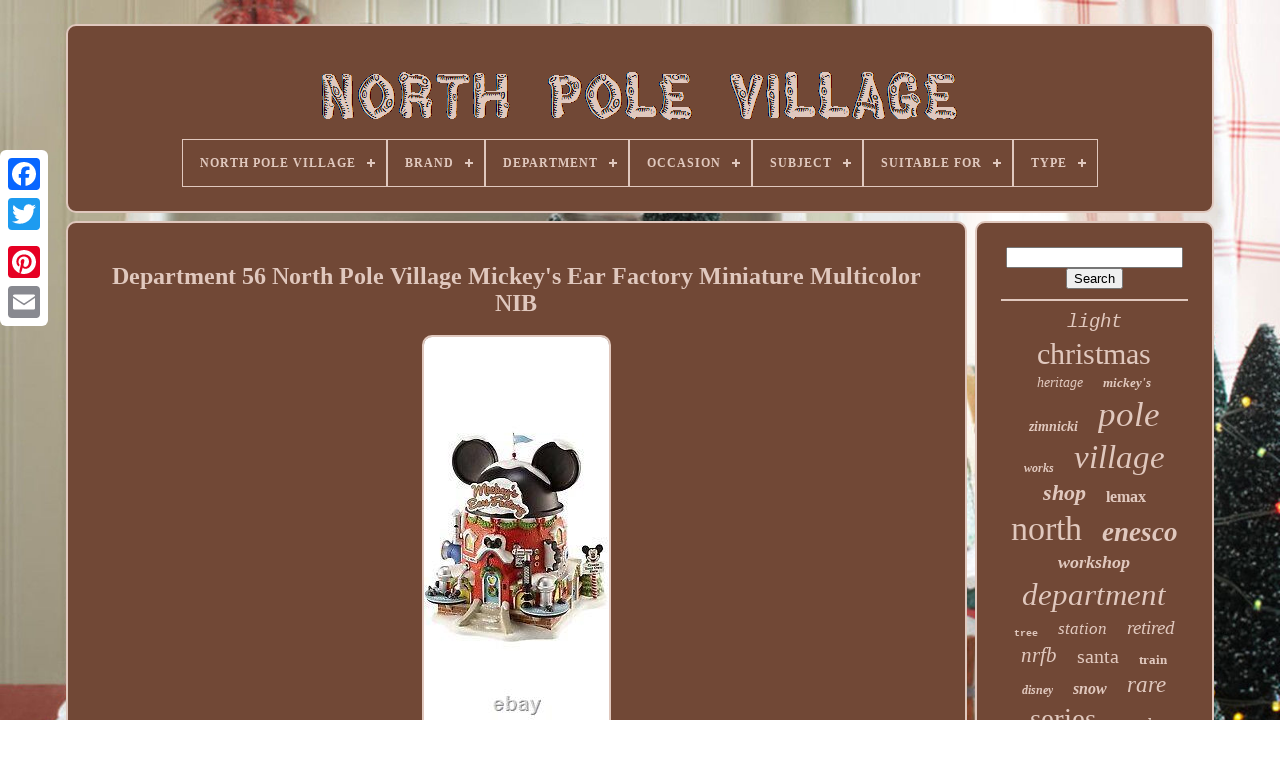

--- FILE ---
content_type: text/html
request_url: https://north-pole-village.info/department-56-north-pole-village-mickey-s-ear-factory-miniature-multicolor-nib.htm
body_size: 5253
content:

<!doctype  html>	
		<html>

	



<head>

 


	
<title>   Department 56 North Pole Village Mickey's Ear Factory Miniature Multicolor Nib
    </title> 
	
	   	 
<meta http-equiv="content-type" content="text/html; charset=UTF-8">	

	<meta  content="width=device-width, initial-scale=1" name="viewport">  
	
	   	<link	type="text/css" rel="stylesheet" href="https://north-pole-village.info/javu.css">



	 <link href="https://north-pole-village.info/fenatohi.css"   rel="stylesheet" type="text/css"> 	



	
<script src="https://code.jquery.com/jquery-latest.min.js"  type="text/javascript"> </script>	   
	
	 <script  type="text/javascript" async  src="https://north-pole-village.info/wimiq.js">  </script>	

		 
 <script src="https://north-pole-village.info/mefyjydi.js" type="text/javascript"> 	 </script>

 	
	<script src="https://north-pole-village.info/mywidotumi.js"  async   type="text/javascript">  </script> 
	  <script type="text/javascript" src="https://north-pole-village.info/xuwucu.js"  async></script>  
	
		 	 <script type="text/javascript"> 	  
	var a2a_config = a2a_config || {};a2a_config.no_3p = 1; 	</script>
 
		 <script  src="//static.addtoany.com/menu/page.js" async  type="text/javascript">	

</script>   	 

	 
 <script src="//static.addtoany.com/menu/page.js" type="text/javascript" async> 
 
 </script>	
 

	

<script	async type="text/javascript"  src="//static.addtoany.com/menu/page.js">
	</script> 


 
	 
 </head>

 	 
  	
   <body data-id="165879074332">
	
 



	  
  <div  style="left:0px; top:150px;" class="a2a_kit a2a_kit_size_32 a2a_floating_style a2a_vertical_style">  
		  <a  class="a2a_button_facebook">
</a>

  		
		
  	 	<a class="a2a_button_twitter"> 

 

 </a>
				<a  class="a2a_button_google_plus">
 
	  </a> 


 		 	
		
<a  class="a2a_button_pinterest">
</a>

		

 <a class="a2a_button_email">	  </a>


	
	
 
</div>  


			
<div id="tuqyhe">

    	 
				   
 
<div id="zisikufubo">  		 	   
			
 <a href="https://north-pole-village.info/">  
<img alt="North Pole Village" src="https://north-pole-village.info/north-pole-village.gif">
	
</a>	

			
<div id='zenef' class='align-center'>
<ul>
<li class='has-sub'><a href='https://north-pole-village.info/'><span>North Pole Village</span></a>
<ul>
	<li><a href='https://north-pole-village.info/newest-items-north-pole-village.htm'><span>Newest items</span></a></li>
	<li><a href='https://north-pole-village.info/popular-items-north-pole-village.htm'><span>Popular items</span></a></li>
	<li><a href='https://north-pole-village.info/latest-videos-north-pole-village.htm'><span>Latest videos</span></a></li>
</ul>
</li>

<li class='has-sub'><a href='https://north-pole-village.info/brand/'><span>Brand</span></a>
<ul>
	<li><a href='https://north-pole-village.info/brand/christopher-radko.htm'><span>Christopher Radko (5)</span></a></li>
	<li><a href='https://north-pole-village.info/brand/coca-cola.htm'><span>Coca-cola (6)</span></a></li>
	<li><a href='https://north-pole-village.info/brand/department-56.htm'><span>Department 56 (2999)</span></a></li>
	<li><a href='https://north-pole-village.info/brand/department-56-house.htm'><span>Department 56 House (9)</span></a></li>
	<li><a href='https://north-pole-village.info/brand/dept-56.htm'><span>Dept 56 (46)</span></a></li>
	<li><a href='https://north-pole-village.info/brand/dept-56.htm'><span>Dept. 56 (8)</span></a></li>
	<li><a href='https://north-pole-village.info/brand/disney.htm'><span>Disney (18)</span></a></li>
	<li><a href='https://north-pole-village.info/brand/enesco.htm'><span>Enesco (135)</span></a></li>
	<li><a href='https://north-pole-village.info/brand/fisher-price.htm'><span>Fisher Price (13)</span></a></li>
	<li><a href='https://north-pole-village.info/brand/fisher-price.htm'><span>Fisher-price (18)</span></a></li>
	<li><a href='https://north-pole-village.info/brand/hallmark.htm'><span>Hallmark (9)</span></a></li>
	<li><a href='https://north-pole-village.info/brand/hawthorne-village.htm'><span>Hawthorne Village (14)</span></a></li>
	<li><a href='https://north-pole-village.info/brand/hero-arts.htm'><span>Hero Arts (14)</span></a></li>
	<li><a href='https://north-pole-village.info/brand/lego.htm'><span>Lego (8)</span></a></li>
	<li><a href='https://north-pole-village.info/brand/lemax.htm'><span>Lemax (67)</span></a></li>
	<li><a href='https://north-pole-village.info/brand/micro-trains.htm'><span>Micro-trains (7)</span></a></li>
	<li><a href='https://north-pole-village.info/brand/north-pole.htm'><span>North Pole (5)</span></a></li>
	<li><a href='https://north-pole-village.info/brand/north-pole-series.htm'><span>North Pole Series (9)</span></a></li>
	<li><a href='https://north-pole-village.info/brand/northpole.htm'><span>Northpole (98)</span></a></li>
	<li><a href='https://north-pole-village.info/brand/thomas-kinkade.htm'><span>Thomas Kinkade (6)</span></a></li>
	<li><a href='https://north-pole-village.info/newest-items-north-pole-village.htm'>... (3598)</a></li>
</ul>
</li>

<li class='has-sub'><a href='https://north-pole-village.info/department/'><span>Department</span></a>
<ul>
	<li><a href='https://north-pole-village.info/department/adult.htm'><span>Adult (28)</span></a></li>
	<li><a href='https://north-pole-village.info/department/adult-adults.htm'><span>Adult, Adults (7)</span></a></li>
	<li><a href='https://north-pole-village.info/department/adults.htm'><span>Adults (527)</span></a></li>
	<li><a href='https://north-pole-village.info/department/adults-adult.htm'><span>Adults, Adult (44)</span></a></li>
	<li><a href='https://north-pole-village.info/department/adults-boys-girls.htm'><span>Adults, Boys, Girls (2)</span></a></li>
	<li><a href='https://north-pole-village.info/department/adults-kids-teens.htm'><span>Adults, Kids, Teens (4)</span></a></li>
	<li><a href='https://north-pole-village.info/department/adults-teens.htm'><span>Adults, Teens (2)</span></a></li>
	<li><a href='https://north-pole-village.info/department/adults-teens-kids.htm'><span>Adults, Teens, Kids (8)</span></a></li>
	<li><a href='https://north-pole-village.info/department/baby.htm'><span>Baby (3)</span></a></li>
	<li><a href='https://north-pole-village.info/department/everyone.htm'><span>Everyone (11)</span></a></li>
	<li><a href='https://north-pole-village.info/department/girls.htm'><span>Girls (11)</span></a></li>
	<li><a href='https://north-pole-village.info/department/girls-boys-teens.htm'><span>Girls, Boys, Teens (3)</span></a></li>
	<li><a href='https://north-pole-village.info/department/kids.htm'><span>Kids (48)</span></a></li>
	<li><a href='https://north-pole-village.info/department/kids-adults.htm'><span>Kids, Adults (2)</span></a></li>
	<li><a href='https://north-pole-village.info/department/kids-teens-adults.htm'><span>Kids, Teens, Adults (23)</span></a></li>
	<li><a href='https://north-pole-village.info/department/north-pole-series.htm'><span>North Pole Series (4)</span></a></li>
	<li><a href='https://north-pole-village.info/department/teens-adults.htm'><span>Teens, Adults (34)</span></a></li>
	<li><a href='https://north-pole-village.info/department/teens-adults-adult.htm'><span>Teens, Adults, Adult (13)</span></a></li>
	<li><a href='https://north-pole-village.info/department/unisex-adult.htm'><span>Unisex-adult (14)</span></a></li>
	<li><a href='https://north-pole-village.info/newest-items-north-pole-village.htm'>... (6304)</a></li>
</ul>
</li>

<li class='has-sub'><a href='https://north-pole-village.info/occasion/'><span>Occasion</span></a>
<ul>
	<li><a href='https://north-pole-village.info/occasion/anniversary.htm'><span>Anniversary (5)</span></a></li>
	<li><a href='https://north-pole-village.info/occasion/christmas.htm'><span>Christmas (2117)</span></a></li>
	<li><a href='https://north-pole-village.info/occasion/halloween.htm'><span>Halloween (4)</span></a></li>
	<li><a href='https://north-pole-village.info/occasion/new-year-s.htm'><span>New Year's (2)</span></a></li>
	<li><a href='https://north-pole-village.info/occasion/retirement.htm'><span>Retirement (49)</span></a></li>
	<li><a href='https://north-pole-village.info/occasion/school.htm'><span>School (4)</span></a></li>
	<li><a href='https://north-pole-village.info/occasion/winter.htm'><span>Winter (2)</span></a></li>
	<li><a href='https://north-pole-village.info/occasion/winter-holidays.htm'><span>Winter Holidays (3)</span></a></li>
	<li><a href='https://north-pole-village.info/newest-items-north-pole-village.htm'>... (4906)</a></li>
</ul>
</li>

<li class='has-sub'><a href='https://north-pole-village.info/subject/'><span>Subject</span></a>
<ul>
	<li><a href='https://north-pole-village.info/subject/apples.htm'><span>Apples (22)</span></a></li>
	<li><a href='https://north-pole-village.info/subject/boxing.htm'><span>Boxing (23)</span></a></li>
	<li><a href='https://north-pole-village.info/subject/building.htm'><span>Building (107)</span></a></li>
	<li><a href='https://north-pole-village.info/subject/christmas.htm'><span>Christmas (47)</span></a></li>
	<li><a href='https://north-pole-village.info/subject/christmas-village.htm'><span>Christmas Village (16)</span></a></li>
	<li><a href='https://north-pole-village.info/subject/design.htm'><span>Design (7)</span></a></li>
	<li><a href='https://north-pole-village.info/subject/elf.htm'><span>Elf (18)</span></a></li>
	<li><a href='https://north-pole-village.info/subject/lighthouse.htm'><span>Lighthouse (10)</span></a></li>
	<li><a href='https://north-pole-village.info/subject/mr-mrs.htm'><span>Mr & Mrs (7)</span></a></li>
	<li><a href='https://north-pole-village.info/subject/pizza.htm'><span>Pizza (6)</span></a></li>
	<li><a href='https://north-pole-village.info/subject/polar-bear.htm'><span>Polar Bear (11)</span></a></li>
	<li><a href='https://north-pole-village.info/subject/reindeer.htm'><span>Reindeer (60)</span></a></li>
	<li><a href='https://north-pole-village.info/subject/rudolph.htm'><span>Rudolph (16)</span></a></li>
	<li><a href='https://north-pole-village.info/subject/santa.htm'><span>Santa (44)</span></a></li>
	<li><a href='https://north-pole-village.info/subject/skating-rink.htm'><span>Skating Rink (9)</span></a></li>
	<li><a href='https://north-pole-village.info/subject/sleighs.htm'><span>Sleighs (41)</span></a></li>
	<li><a href='https://north-pole-village.info/subject/train.htm'><span>Train (39)</span></a></li>
	<li><a href='https://north-pole-village.info/subject/tree.htm'><span>Tree (26)</span></a></li>
	<li><a href='https://north-pole-village.info/subject/village-accessories.htm'><span>Village Accessories (7)</span></a></li>
	<li><a href='https://north-pole-village.info/subject/villages.htm'><span>Villages (1162)</span></a></li>
	<li><a href='https://north-pole-village.info/newest-items-north-pole-village.htm'>... (5414)</a></li>
</ul>
</li>

<li class='has-sub'><a href='https://north-pole-village.info/suitable-for/'><span>Suitable For</span></a>
<ul>
	<li><a href='https://north-pole-village.info/suitable-for/adults.htm'><span>Adults (6)</span></a></li>
	<li><a href='https://north-pole-village.info/suitable-for/any-room.htm'><span>Any Room (14)</span></a></li>
	<li><a href='https://north-pole-village.info/suitable-for/car.htm'><span>Car (33)</span></a></li>
	<li><a href='https://north-pole-village.info/suitable-for/decor.htm'><span>Decor (4)</span></a></li>
	<li><a href='https://north-pole-village.info/suitable-for/decoration.htm'><span>Decoration (4)</span></a></li>
	<li><a href='https://north-pole-village.info/suitable-for/diorama.htm'><span>Diorama (3)</span></a></li>
	<li><a href='https://north-pole-village.info/suitable-for/display.htm'><span>Display (6)</span></a></li>
	<li><a href='https://north-pole-village.info/suitable-for/floor-furniture.htm'><span>Floor, Furniture (10)</span></a></li>
	<li><a href='https://north-pole-village.info/suitable-for/furniture.htm'><span>Furniture (75)</span></a></li>
	<li><a href='https://north-pole-village.info/suitable-for/home.htm'><span>Home (2)</span></a></li>
	<li><a href='https://north-pole-village.info/suitable-for/indoor-use-only.htm'><span>Indoor Use Only (2)</span></a></li>
	<li><a href='https://north-pole-village.info/suitable-for/light-switch.htm'><span>Light Switch (3)</span></a></li>
	<li><a href='https://north-pole-village.info/suitable-for/plug-in-light.htm'><span>Plug In Light (2)</span></a></li>
	<li><a href='https://north-pole-village.info/suitable-for/table-top.htm'><span>Table Top (5)</span></a></li>
	<li><a href='https://north-pole-village.info/suitable-for/tabletop.htm'><span>Tabletop (8)</span></a></li>
	<li><a href='https://north-pole-village.info/suitable-for/tabletop-village.htm'><span>Tabletop, Village (2)</span></a></li>
	<li><a href='https://north-pole-village.info/suitable-for/village-scenes.htm'><span>Village Scenes (2)</span></a></li>
	<li><a href='https://north-pole-village.info/suitable-for/villages.htm'><span>Villages (8)</span></a></li>
	<li><a href='https://north-pole-village.info/suitable-for/wall.htm'><span>Wall (3)</span></a></li>
	<li><a href='https://north-pole-village.info/suitable-for/window-furniture.htm'><span>Window, Furniture (2)</span></a></li>
	<li><a href='https://north-pole-village.info/newest-items-north-pole-village.htm'>... (6898)</a></li>
</ul>
</li>

<li class='has-sub'><a href='https://north-pole-village.info/type/'><span>Type</span></a>
<ul>
	<li><a href='https://north-pole-village.info/type/building-figurine.htm'><span>Building, Figurine (14)</span></a></li>
	<li><a href='https://north-pole-village.info/type/charm-s.htm'><span>Charm(s) (12)</span></a></li>
	<li><a href='https://north-pole-village.info/type/christmas.htm'><span>Christmas (13)</span></a></li>
	<li><a href='https://north-pole-village.info/type/christmas-character.htm'><span>Christmas Character (53)</span></a></li>
	<li><a href='https://north-pole-village.info/type/christmas-village.htm'><span>Christmas Village (2080)</span></a></li>
	<li><a href='https://north-pole-village.info/type/cling-stamps.htm'><span>Cling Stamps (5)</span></a></li>
	<li><a href='https://north-pole-village.info/type/cottage.htm'><span>Cottage (31)</span></a></li>
	<li><a href='https://north-pole-village.info/type/figurine.htm'><span>Figurine (34)</span></a></li>
	<li><a href='https://north-pole-village.info/type/holiday-village.htm'><span>Holiday Village (21)</span></a></li>
	<li><a href='https://north-pole-village.info/type/house.htm'><span>House (128)</span></a></li>
	<li><a href='https://north-pole-village.info/type/house-figurine.htm'><span>House, Figurine (8)</span></a></li>
	<li><a href='https://north-pole-village.info/type/lighted-building.htm'><span>Lighted Building (19)</span></a></li>
	<li><a href='https://north-pole-village.info/type/lighted-buildings.htm'><span>Lighted Buildings (7)</span></a></li>
	<li><a href='https://north-pole-village.info/type/miniature.htm'><span>Miniature (5)</span></a></li>
	<li><a href='https://north-pole-village.info/type/north-pole-series.htm'><span>North Pole Series (8)</span></a></li>
	<li><a href='https://north-pole-village.info/type/ornament.htm'><span>Ornament (6)</span></a></li>
	<li><a href='https://north-pole-village.info/type/santa.htm'><span>Santa (25)</span></a></li>
	<li><a href='https://north-pole-village.info/type/sculpture.htm'><span>Sculpture (8)</span></a></li>
	<li><a href='https://north-pole-village.info/type/unmounted-stamp-s.htm'><span>Unmounted Stamp(s) (8)</span></a></li>
	<li><a href='https://north-pole-village.info/type/village.htm'><span>Village (17)</span></a></li>
	<li><a href='https://north-pole-village.info/newest-items-north-pole-village.htm'>... (4590)</a></li>
</ul>
</li>

</ul>
</div>

		
  </div> 

		  	<div  id="nuja"> 

 
			
  

 <div  id="buxura">  
				
 <div id="falibarok">
	</div> 


					<h1 class="[base64]">Department 56 North Pole Village Mickey's Ear Factory Miniature Multicolor NIB 	 
</h1>
   <img class="ie8gd2dk" src="https://north-pole-village.info/jisixexo/Department-56-North-Pole-Village-Mickey-s-Ear-Factory-Miniature-Multicolor-NIB-01-gu.jpg" title="Department 56 North Pole Village Mickey's Ear Factory Miniature Multicolor NIB" alt="Department 56 North Pole Village Mickey's Ear Factory Miniature Multicolor NIB"/>
<br/>	
 <img class="ie8gd2dk" src="https://north-pole-village.info/jisixexo/Department-56-North-Pole-Village-Mickey-s-Ear-Factory-Miniature-Multicolor-NIB-02-piba.jpg" title="Department 56 North Pole Village Mickey's Ear Factory Miniature Multicolor NIB" alt="Department 56 North Pole Village Mickey's Ear Factory Miniature Multicolor NIB"/> 
 <br/>  
 <img class="ie8gd2dk" src="https://north-pole-village.info/jisixexo/Department-56-North-Pole-Village-Mickey-s-Ear-Factory-Miniature-Multicolor-NIB-03-kt.jpg" title="Department 56 North Pole Village Mickey's Ear Factory Miniature Multicolor NIB" alt="Department 56 North Pole Village Mickey's Ear Factory Miniature Multicolor NIB"/>
 
<br/> 	  <img class="ie8gd2dk" src="https://north-pole-village.info/jisixexo/Department-56-North-Pole-Village-Mickey-s-Ear-Factory-Miniature-Multicolor-NIB-04-no.jpg" title="Department 56 North Pole Village Mickey's Ear Factory Miniature Multicolor NIB" alt="Department 56 North Pole Village Mickey's Ear Factory Miniature Multicolor NIB"/>


	<br/>

<img class="ie8gd2dk" src="https://north-pole-village.info/jisixexo/Department-56-North-Pole-Village-Mickey-s-Ear-Factory-Miniature-Multicolor-NIB-05-pn.jpg" title="Department 56 North Pole Village Mickey's Ear Factory Miniature Multicolor NIB" alt="Department 56 North Pole Village Mickey's Ear Factory Miniature Multicolor NIB"/> 
<br/>

  	 
	<img class="ie8gd2dk" src="https://north-pole-village.info/jisixexo/Department-56-North-Pole-Village-Mickey-s-Ear-Factory-Miniature-Multicolor-NIB-06-bvoq.jpg" title="Department 56 North Pole Village Mickey's Ear Factory Miniature Multicolor NIB" alt="Department 56 North Pole Village Mickey's Ear Factory Miniature Multicolor NIB"/> 

<br/>	 <img class="ie8gd2dk" src="https://north-pole-village.info/jisixexo/Department-56-North-Pole-Village-Mickey-s-Ear-Factory-Miniature-Multicolor-NIB-07-jggu.jpg" title="Department 56 North Pole Village Mickey's Ear Factory Miniature Multicolor NIB" alt="Department 56 North Pole Village Mickey's Ear Factory Miniature Multicolor NIB"/> 
 
<br/> <img class="ie8gd2dk" src="https://north-pole-village.info/jisixexo/Department-56-North-Pole-Village-Mickey-s-Ear-Factory-Miniature-Multicolor-NIB-08-cmh.jpg" title="Department 56 North Pole Village Mickey's Ear Factory Miniature Multicolor NIB" alt="Department 56 North Pole Village Mickey's Ear Factory Miniature Multicolor NIB"/>		 	
<br/> 

<img class="ie8gd2dk" src="https://north-pole-village.info/jisixexo/Department-56-North-Pole-Village-Mickey-s-Ear-Factory-Miniature-Multicolor-NIB-09-zem.jpg" title="Department 56 North Pole Village Mickey's Ear Factory Miniature Multicolor NIB" alt="Department 56 North Pole Village Mickey's Ear Factory Miniature Multicolor NIB"/>
	
<br/> <img class="ie8gd2dk" src="https://north-pole-village.info/jisixexo/Department-56-North-Pole-Village-Mickey-s-Ear-Factory-Miniature-Multicolor-NIB-10-ov.jpg" title="Department 56 North Pole Village Mickey's Ear Factory Miniature Multicolor NIB" alt="Department 56 North Pole Village Mickey's Ear Factory Miniature Multicolor NIB"/> <br/>	
<img class="ie8gd2dk" src="https://north-pole-village.info/jisixexo/Department-56-North-Pole-Village-Mickey-s-Ear-Factory-Miniature-Multicolor-NIB-11-dtw.jpg" title="Department 56 North Pole Village Mickey's Ear Factory Miniature Multicolor NIB" alt="Department 56 North Pole Village Mickey's Ear Factory Miniature Multicolor NIB"/> 

<br/> 

 <img class="ie8gd2dk" src="https://north-pole-village.info/jisixexo/Department-56-North-Pole-Village-Mickey-s-Ear-Factory-Miniature-Multicolor-NIB-12-azod.jpg" title="Department 56 North Pole Village Mickey's Ear Factory Miniature Multicolor NIB" alt="Department 56 North Pole Village Mickey's Ear Factory Miniature Multicolor NIB"/> 	  

<br/> 
	<img class="ie8gd2dk" src="https://north-pole-village.info/jisixexo/Department-56-North-Pole-Village-Mickey-s-Ear-Factory-Miniature-Multicolor-NIB-13-tivv.jpg" title="Department 56 North Pole Village Mickey's Ear Factory Miniature Multicolor NIB" alt="Department 56 North Pole Village Mickey's Ear Factory Miniature Multicolor NIB"/>	<br/> 
 <img class="ie8gd2dk" src="https://north-pole-village.info/jisixexo/Department-56-North-Pole-Village-Mickey-s-Ear-Factory-Miniature-Multicolor-NIB-14-ggs.jpg" title="Department 56 North Pole Village Mickey's Ear Factory Miniature Multicolor NIB" alt="Department 56 North Pole Village Mickey's Ear Factory Miniature Multicolor NIB"/>  <br/><img class="ie8gd2dk" src="https://north-pole-village.info/jisixexo/Department-56-North-Pole-Village-Mickey-s-Ear-Factory-Miniature-Multicolor-NIB-15-kr.jpg" title="Department 56 North Pole Village Mickey's Ear Factory Miniature Multicolor NIB" alt="Department 56 North Pole Village Mickey's Ear Factory Miniature Multicolor NIB"/> 
<br/><img class="ie8gd2dk" src="https://north-pole-village.info/jisixexo/Department-56-North-Pole-Village-Mickey-s-Ear-Factory-Miniature-Multicolor-NIB-16-pmx.jpg" title="Department 56 North Pole Village Mickey's Ear Factory Miniature Multicolor NIB" alt="Department 56 North Pole Village Mickey's Ear Factory Miniature Multicolor NIB"/>
<br/>	

   <br/>

	<img class="ie8gd2dk" src="https://north-pole-village.info/fure.gif" title="Department 56 North Pole Village Mickey's Ear Factory Miniature Multicolor NIB" alt="Department 56 North Pole Village Mickey's Ear Factory Miniature Multicolor NIB"/> 
     <img class="ie8gd2dk" src="https://north-pole-village.info/kibyxunyqu.gif" title="Department 56 North Pole Village Mickey's Ear Factory Miniature Multicolor NIB" alt="Department 56 North Pole Village Mickey's Ear Factory Miniature Multicolor NIB"/><br/> 
 <p>

 Department 56 North Pole Village Mickey's Ear Factory Miniature Multicolor. The pictures are from my opened set. Department 56 North Pole Village Mickey's Ear Factory Miniature Lit Building 6.69 Inch. Product Dimensions 6"D x 6"W x 6H.


</p>	 Here's the place where Mickey has all those mouse ear hats made -- he knows that getting Santa's elves involved will make these hats extra special! The piece is crafted of porcelain and is hand painted.<p> It includes a switched cord with light. Measures 6 by 6 by 6-3/4 inches.
</p>
		  This item is in the category "Collectibles\Holiday & Seasonal\Villages & Houses". The seller is "jmcki330" and is located in this country: US.<p> This item can be shipped worldwide.
<ul>

<li>UPC: 0045544327374</li>
<li>Antique: No</li>
<li>Character: Mickey Mouse</li>
<li>Occasion: Christmas</li>
<li>Size: Large</li>
<li>Color: Multicolor</li>
<li>Year Manufactured: 2011</li>
<li>Material: Porcelain, Ceramic & Porcelain</li>
<li>Subject: Villages</li>
<li>Brand: Department 56</li>
<li>Department: Kids</li>
<li>Type: Christmas Village</li>
<li>Number in Pack: 1</li>
<li>Collection: North Pole</li>
<li>Original/Reproduction: Licensed Reproduction</li>
<li>Theme: Advertising, Animals & Dinosaurs</li>
<li>Features: Outdoor, Boxed, Hand Painted</li>
<li>Time Period Manufactured: 2010-2019</li>
<li>Room: Any Room</li>
<li>Finish: Painted</li>
<li>Character Family: Disney</li>
<li>Handmade: Yes</li>
<li>Item Weight: 3.1 pounds</li>
	</ul>
 </p>
 	  <br/> 	<img class="ie8gd2dk" src="https://north-pole-village.info/fure.gif" title="Department 56 North Pole Village Mickey's Ear Factory Miniature Multicolor NIB" alt="Department 56 North Pole Village Mickey's Ear Factory Miniature Multicolor NIB"/> 
     <img class="ie8gd2dk" src="https://north-pole-village.info/kibyxunyqu.gif" title="Department 56 North Pole Village Mickey's Ear Factory Miniature Multicolor NIB" alt="Department 56 North Pole Village Mickey's Ear Factory Miniature Multicolor NIB"/>
  <br/> 

				
				
<div	class="a2a_kit" style="margin:10px auto 0px auto">	 
					 

 <a data-share="false" data-layout="button" data-show-faces="false" data-action="like" class="a2a_button_facebook_like">  
</a> 
				
 </div>	  

				
				
<div  style="margin:10px auto;width:120px;"	class="a2a_kit a2a_default_style"> 	 	

						 
<a class="a2a_button_facebook">	 	
</a> 
						 <a class="a2a_button_twitter"> 	</a> 
					
	<a class="a2a_button_google_plus">
</a> 	 

					
 	
<a class="a2a_button_pinterest"> </a>    	
					 
 	 
<a class="a2a_button_email"> 
</a> 
				
   </div> 
	 
					
				
			 
	
	 </div>

  
 
			<div  id="rirozeq"> 
  


				
				 <div	id="wyxo"> 
		 
							   <hr>	


				
 
 	
	 </div>	 

				
<div id="zozebyz"> 	 	 </div>	   
				
					<div id="gexafo">
 
   
					<a style="font-family:Courier;font-size:19px;font-weight:lighter;font-style:oblique;text-decoration:none" href="https://north-pole-village.info/cat/light.htm">light</a><a style="font-family:Script MT Bold;font-size:30px;font-weight:normal;font-style:normal;text-decoration:none" href="https://north-pole-village.info/cat/christmas.htm">christmas</a><a style="font-family:Albertus Extra Bold;font-size:14px;font-weight:normal;font-style:oblique;text-decoration:none" href="https://north-pole-village.info/cat/heritage.htm">heritage</a><a style="font-family:Palatino;font-size:13px;font-weight:bolder;font-style:italic;text-decoration:none" href="https://north-pole-village.info/cat/mickey-s.htm">mickey's</a><a style="font-family:Univers Condensed;font-size:14px;font-weight:bold;font-style:italic;text-decoration:none" href="https://north-pole-village.info/cat/zimnicki.htm">zimnicki</a><a style="font-family:Aapex;font-size:35px;font-weight:normal;font-style:italic;text-decoration:none" href="https://north-pole-village.info/cat/pole.htm">pole</a><a style="font-family:Terminal;font-size:12px;font-weight:bold;font-style:oblique;text-decoration:none" href="https://north-pole-village.info/cat/works.htm">works</a><a style="font-family:Modern;font-size:33px;font-weight:lighter;font-style:oblique;text-decoration:none" href="https://north-pole-village.info/cat/village.htm">village</a><a style="font-family:Letter Gothic;font-size:22px;font-weight:bold;font-style:oblique;text-decoration:none" href="https://north-pole-village.info/cat/shop.htm">shop</a><a style="font-family:Footlight MT Light;font-size:16px;font-weight:bolder;font-style:normal;text-decoration:none" href="https://north-pole-village.info/cat/lemax.htm">lemax</a><a style="font-family:Matura MT Script Capitals;font-size:34px;font-weight:lighter;font-style:normal;text-decoration:none" href="https://north-pole-village.info/cat/north.htm">north</a><a style="font-family:Lincoln;font-size:27px;font-weight:bolder;font-style:italic;text-decoration:none" href="https://north-pole-village.info/cat/enesco.htm">enesco</a><a style="font-family:Comic Sans MS;font-size:18px;font-weight:bolder;font-style:oblique;text-decoration:none" href="https://north-pole-village.info/cat/workshop.htm">workshop</a><a style="font-family:Britannic Bold;font-size:31px;font-weight:normal;font-style:italic;text-decoration:none" href="https://north-pole-village.info/cat/department.htm">department</a><a style="font-family:Courier;font-size:10px;font-weight:bolder;font-style:normal;text-decoration:none" href="https://north-pole-village.info/cat/tree.htm">tree</a><a style="font-family:Britannic Bold;font-size:17px;font-weight:lighter;font-style:italic;text-decoration:none" href="https://north-pole-village.info/cat/station.htm">station</a><a style="font-family:Coronet;font-size:19px;font-weight:normal;font-style:oblique;text-decoration:none" href="https://north-pole-village.info/cat/retired.htm">retired</a><a style="font-family:Modern;font-size:21px;font-weight:normal;font-style:italic;text-decoration:none" href="https://north-pole-village.info/cat/nrfb.htm">nrfb</a><a style="font-family:Brush Script MT;font-size:20px;font-weight:lighter;font-style:normal;text-decoration:none" href="https://north-pole-village.info/cat/santa.htm">santa</a><a style="font-family:Brooklyn;font-size:13px;font-weight:bolder;font-style:normal;text-decoration:none" href="https://north-pole-village.info/cat/train.htm">train</a><a style="font-family:Bookman Old Style;font-size:12px;font-weight:bold;font-style:oblique;text-decoration:none" href="https://north-pole-village.info/cat/disney.htm">disney</a><a style="font-family:Swiss721 BlkEx BT;font-size:16px;font-weight:bolder;font-style:oblique;text-decoration:none" href="https://north-pole-village.info/cat/snow.htm">snow</a><a style="font-family:Britannic Bold;font-size:23px;font-weight:normal;font-style:oblique;text-decoration:none" href="https://north-pole-village.info/cat/rare.htm">rare</a><a style="font-family:Lansbury;font-size:29px;font-weight:normal;font-style:normal;text-decoration:none" href="https://north-pole-village.info/cat/series.htm">series</a><a style="font-family:Monotype.com;font-size:18px;font-weight:normal;font-style:oblique;text-decoration:none" href="https://north-pole-village.info/cat/candy.htm">candy</a><a style="font-family:Letter Gothic;font-size:25px;font-weight:bolder;font-style:italic;text-decoration:none" href="https://north-pole-village.info/cat/building.htm">building</a><a style="font-family:Chicago;font-size:17px;font-weight:normal;font-style:normal;text-decoration:none" href="https://north-pole-village.info/cat/animated.htm">animated</a><a style="font-family:Modern;font-size:15px;font-weight:lighter;font-style:oblique;text-decoration:none" href="https://north-pole-village.info/cat/brand.htm">brand</a><a style="font-family:Matura MT Script Capitals;font-size:24px;font-weight:normal;font-style:oblique;text-decoration:none" href="https://north-pole-village.info/cat/santa-s.htm">santa's</a><a style="font-family:Sonoma Italic;font-size:26px;font-weight:normal;font-style:normal;text-decoration:none" href="https://north-pole-village.info/cat/house.htm">house</a><a style="font-family:Monotype.com;font-size:15px;font-weight:normal;font-style:oblique;text-decoration:none" href="https://north-pole-village.info/cat/lighted.htm">lighted</a><a style="font-family:Trebuchet MS;font-size:32px;font-weight:bolder;font-style:italic;text-decoration:none" href="https://north-pole-village.info/cat/dept.htm">dept</a><a style="font-family:Sonoma Italic;font-size:28px;font-weight:normal;font-style:normal;text-decoration:none" href="https://north-pole-village.info/cat/factory.htm">factory</a><a style="font-family:Zap Chance;font-size:11px;font-weight:bolder;font-style:normal;text-decoration:none" href="https://north-pole-village.info/cat/collection.htm">collection</a><a style="font-family:Charcoal;font-size:11px;font-weight:normal;font-style:normal;text-decoration:none" href="https://north-pole-village.info/cat/reindeer.htm">reindeer</a>  
				    	</div>	  
	
			
			

 	 </div>    	
		 </div>

	
		<div  id="mijyriw">

		
			<ul>     
				   	<li> 
						
   <a href="https://north-pole-village.info/">  North Pole Village
</a>

				
</li> 
					 	<li>     
					
 	
<a   href="https://north-pole-village.info/contact.php">
 Contact	 </a>	  
	

					 </li>
				 <li> 		

					<a href="https://north-pole-village.info/privacy-policy.htm">

Privacy Policy Agreement   
 </a>

 

					 
	
</li> 
				<li> 

					
  	

<a href="https://north-pole-village.info/tos.htm">
Terms of service
 </a>
 	 

				 
 
</li>

				

			
 </ul>	
 
 
			
			
	  
</div> 

		</div>		

   
 
</body>

  

	
 	 </HTML> 
